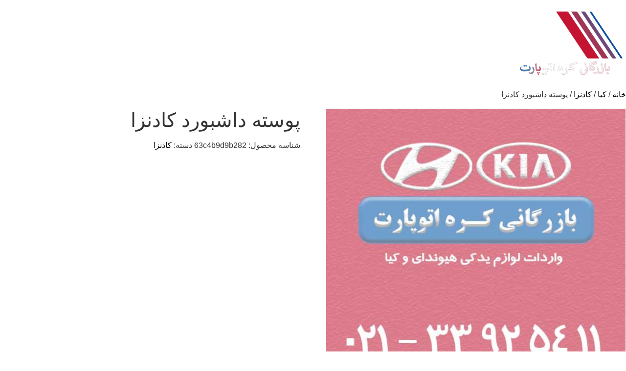

--- FILE ---
content_type: text/html; charset=UTF-8
request_url: https://koreaautoparts.ir/product/%DA%A9%DB%8C%D8%A7/%DA%A9%D8%A7%D8%AF%D9%86%D8%B2%D8%A7/2201/%D9%BE%D9%88%D8%B3%D8%AA%D9%87-%D8%AF%D8%A7%D8%B4%D8%A8%D9%88%D8%B1%D8%AF-%DA%A9%D8%A7%D8%AF%D9%86%D8%B2%D8%A7/
body_size: 8905
content:


<!doctype html>

<html dir="rtl" lang="fa-IR">
<head>
	<meta charset="UTF-8">
	<meta name="viewport" content="width=device-width, initial-scale=1">
	<link rel="profile" href="https://gmpg.org/xfn/11">
	<title>پوسته داشبورد کادنزا &#8211; کره اتوپارت</title>
<meta name='robots' content='max-image-preview:large' />
	<style>img:is([sizes="auto" i], [sizes^="auto," i]) { contain-intrinsic-size: 3000px 1500px }</style>
	<link rel="alternate" type="application/rss+xml" title="کره اتوپارت &raquo; خوراک" href="https://koreaautoparts.ir/feed/" />
<link rel="alternate" type="application/rss+xml" title="کره اتوپارت &raquo; خوراک دیدگاه‌ها" href="https://koreaautoparts.ir/comments/feed/" />
<link rel="alternate" type="application/rss+xml" title="کره اتوپارت &raquo; پوسته داشبورد کادنزا خوراک دیدگاه‌ها" href="https://koreaautoparts.ir/product/%da%a9%db%8c%d8%a7/%da%a9%d8%a7%d8%af%d9%86%d8%b2%d8%a7/2201/%d9%be%d9%88%d8%b3%d8%aa%d9%87-%d8%af%d8%a7%d8%b4%d8%a8%d9%88%d8%b1%d8%af-%da%a9%d8%a7%d8%af%d9%86%d8%b2%d8%a7/feed/" />
		<!-- This site uses the Google Analytics by MonsterInsights plugin v9.11.1 - Using Analytics tracking - https://www.monsterinsights.com/ -->
		<!-- توجه: افزونه در حال حاضر در این سایت پیکربندی نشده است. صاحب سایت باید گوگل آنالیتیکس را در پانل تنظیمات افزونه تأیید کند. -->
					<!-- No tracking code set -->
				<!-- / Google Analytics by MonsterInsights -->
		<script>
window._wpemojiSettings = {"baseUrl":"https:\/\/s.w.org\/images\/core\/emoji\/16.0.1\/72x72\/","ext":".png","svgUrl":"https:\/\/s.w.org\/images\/core\/emoji\/16.0.1\/svg\/","svgExt":".svg","source":{"concatemoji":"https:\/\/koreaautoparts.ir\/wp-includes\/js\/wp-emoji-release.min.js?ver=6.8.3"}};
/*! This file is auto-generated */
!function(s,n){var o,i,e;function c(e){try{var t={supportTests:e,timestamp:(new Date).valueOf()};sessionStorage.setItem(o,JSON.stringify(t))}catch(e){}}function p(e,t,n){e.clearRect(0,0,e.canvas.width,e.canvas.height),e.fillText(t,0,0);var t=new Uint32Array(e.getImageData(0,0,e.canvas.width,e.canvas.height).data),a=(e.clearRect(0,0,e.canvas.width,e.canvas.height),e.fillText(n,0,0),new Uint32Array(e.getImageData(0,0,e.canvas.width,e.canvas.height).data));return t.every(function(e,t){return e===a[t]})}function u(e,t){e.clearRect(0,0,e.canvas.width,e.canvas.height),e.fillText(t,0,0);for(var n=e.getImageData(16,16,1,1),a=0;a<n.data.length;a++)if(0!==n.data[a])return!1;return!0}function f(e,t,n,a){switch(t){case"flag":return n(e,"\ud83c\udff3\ufe0f\u200d\u26a7\ufe0f","\ud83c\udff3\ufe0f\u200b\u26a7\ufe0f")?!1:!n(e,"\ud83c\udde8\ud83c\uddf6","\ud83c\udde8\u200b\ud83c\uddf6")&&!n(e,"\ud83c\udff4\udb40\udc67\udb40\udc62\udb40\udc65\udb40\udc6e\udb40\udc67\udb40\udc7f","\ud83c\udff4\u200b\udb40\udc67\u200b\udb40\udc62\u200b\udb40\udc65\u200b\udb40\udc6e\u200b\udb40\udc67\u200b\udb40\udc7f");case"emoji":return!a(e,"\ud83e\udedf")}return!1}function g(e,t,n,a){var r="undefined"!=typeof WorkerGlobalScope&&self instanceof WorkerGlobalScope?new OffscreenCanvas(300,150):s.createElement("canvas"),o=r.getContext("2d",{willReadFrequently:!0}),i=(o.textBaseline="top",o.font="600 32px Arial",{});return e.forEach(function(e){i[e]=t(o,e,n,a)}),i}function t(e){var t=s.createElement("script");t.src=e,t.defer=!0,s.head.appendChild(t)}"undefined"!=typeof Promise&&(o="wpEmojiSettingsSupports",i=["flag","emoji"],n.supports={everything:!0,everythingExceptFlag:!0},e=new Promise(function(e){s.addEventListener("DOMContentLoaded",e,{once:!0})}),new Promise(function(t){var n=function(){try{var e=JSON.parse(sessionStorage.getItem(o));if("object"==typeof e&&"number"==typeof e.timestamp&&(new Date).valueOf()<e.timestamp+604800&&"object"==typeof e.supportTests)return e.supportTests}catch(e){}return null}();if(!n){if("undefined"!=typeof Worker&&"undefined"!=typeof OffscreenCanvas&&"undefined"!=typeof URL&&URL.createObjectURL&&"undefined"!=typeof Blob)try{var e="postMessage("+g.toString()+"("+[JSON.stringify(i),f.toString(),p.toString(),u.toString()].join(",")+"));",a=new Blob([e],{type:"text/javascript"}),r=new Worker(URL.createObjectURL(a),{name:"wpTestEmojiSupports"});return void(r.onmessage=function(e){c(n=e.data),r.terminate(),t(n)})}catch(e){}c(n=g(i,f,p,u))}t(n)}).then(function(e){for(var t in e)n.supports[t]=e[t],n.supports.everything=n.supports.everything&&n.supports[t],"flag"!==t&&(n.supports.everythingExceptFlag=n.supports.everythingExceptFlag&&n.supports[t]);n.supports.everythingExceptFlag=n.supports.everythingExceptFlag&&!n.supports.flag,n.DOMReady=!1,n.readyCallback=function(){n.DOMReady=!0}}).then(function(){return e}).then(function(){var e;n.supports.everything||(n.readyCallback(),(e=n.source||{}).concatemoji?t(e.concatemoji):e.wpemoji&&e.twemoji&&(t(e.twemoji),t(e.wpemoji)))}))}((window,document),window._wpemojiSettings);
</script>
<link rel='stylesheet' id='font-awesome-css' href='https://koreaautoparts.ir/wp-content/plugins/product-tabs-manager-for-woocommerce/berocket/assets/css/font-awesome.min.css?ver=6.8.3' media='all' />
<style id='wp-emoji-styles-inline-css'>

	img.wp-smiley, img.emoji {
		display: inline !important;
		border: none !important;
		box-shadow: none !important;
		height: 1em !important;
		width: 1em !important;
		margin: 0 0.07em !important;
		vertical-align: -0.1em !important;
		background: none !important;
		padding: 0 !important;
	}
</style>
<link rel='stylesheet' id='wp-block-library-rtl-css' href='https://koreaautoparts.ir/wp-includes/css/dist/block-library/style-rtl.min.css?ver=6.8.3' media='all' />
<style id='global-styles-inline-css'>
:root{--wp--preset--aspect-ratio--square: 1;--wp--preset--aspect-ratio--4-3: 4/3;--wp--preset--aspect-ratio--3-4: 3/4;--wp--preset--aspect-ratio--3-2: 3/2;--wp--preset--aspect-ratio--2-3: 2/3;--wp--preset--aspect-ratio--16-9: 16/9;--wp--preset--aspect-ratio--9-16: 9/16;--wp--preset--color--black: #000000;--wp--preset--color--cyan-bluish-gray: #abb8c3;--wp--preset--color--white: #ffffff;--wp--preset--color--pale-pink: #f78da7;--wp--preset--color--vivid-red: #cf2e2e;--wp--preset--color--luminous-vivid-orange: #ff6900;--wp--preset--color--luminous-vivid-amber: #fcb900;--wp--preset--color--light-green-cyan: #7bdcb5;--wp--preset--color--vivid-green-cyan: #00d084;--wp--preset--color--pale-cyan-blue: #8ed1fc;--wp--preset--color--vivid-cyan-blue: #0693e3;--wp--preset--color--vivid-purple: #9b51e0;--wp--preset--gradient--vivid-cyan-blue-to-vivid-purple: linear-gradient(135deg,rgba(6,147,227,1) 0%,rgb(155,81,224) 100%);--wp--preset--gradient--light-green-cyan-to-vivid-green-cyan: linear-gradient(135deg,rgb(122,220,180) 0%,rgb(0,208,130) 100%);--wp--preset--gradient--luminous-vivid-amber-to-luminous-vivid-orange: linear-gradient(135deg,rgba(252,185,0,1) 0%,rgba(255,105,0,1) 100%);--wp--preset--gradient--luminous-vivid-orange-to-vivid-red: linear-gradient(135deg,rgba(255,105,0,1) 0%,rgb(207,46,46) 100%);--wp--preset--gradient--very-light-gray-to-cyan-bluish-gray: linear-gradient(135deg,rgb(238,238,238) 0%,rgb(169,184,195) 100%);--wp--preset--gradient--cool-to-warm-spectrum: linear-gradient(135deg,rgb(74,234,220) 0%,rgb(151,120,209) 20%,rgb(207,42,186) 40%,rgb(238,44,130) 60%,rgb(251,105,98) 80%,rgb(254,248,76) 100%);--wp--preset--gradient--blush-light-purple: linear-gradient(135deg,rgb(255,206,236) 0%,rgb(152,150,240) 100%);--wp--preset--gradient--blush-bordeaux: linear-gradient(135deg,rgb(254,205,165) 0%,rgb(254,45,45) 50%,rgb(107,0,62) 100%);--wp--preset--gradient--luminous-dusk: linear-gradient(135deg,rgb(255,203,112) 0%,rgb(199,81,192) 50%,rgb(65,88,208) 100%);--wp--preset--gradient--pale-ocean: linear-gradient(135deg,rgb(255,245,203) 0%,rgb(182,227,212) 50%,rgb(51,167,181) 100%);--wp--preset--gradient--electric-grass: linear-gradient(135deg,rgb(202,248,128) 0%,rgb(113,206,126) 100%);--wp--preset--gradient--midnight: linear-gradient(135deg,rgb(2,3,129) 0%,rgb(40,116,252) 100%);--wp--preset--font-size--small: 13px;--wp--preset--font-size--medium: 20px;--wp--preset--font-size--large: 36px;--wp--preset--font-size--x-large: 42px;--wp--preset--spacing--20: 0.44rem;--wp--preset--spacing--30: 0.67rem;--wp--preset--spacing--40: 1rem;--wp--preset--spacing--50: 1.5rem;--wp--preset--spacing--60: 2.25rem;--wp--preset--spacing--70: 3.38rem;--wp--preset--spacing--80: 5.06rem;--wp--preset--shadow--natural: 6px 6px 9px rgba(0, 0, 0, 0.2);--wp--preset--shadow--deep: 12px 12px 50px rgba(0, 0, 0, 0.4);--wp--preset--shadow--sharp: 6px 6px 0px rgba(0, 0, 0, 0.2);--wp--preset--shadow--outlined: 6px 6px 0px -3px rgba(255, 255, 255, 1), 6px 6px rgba(0, 0, 0, 1);--wp--preset--shadow--crisp: 6px 6px 0px rgba(0, 0, 0, 1);}:root { --wp--style--global--content-size: 800px;--wp--style--global--wide-size: 1200px; }:where(body) { margin: 0; }.wp-site-blocks > .alignleft { float: left; margin-right: 2em; }.wp-site-blocks > .alignright { float: right; margin-left: 2em; }.wp-site-blocks > .aligncenter { justify-content: center; margin-left: auto; margin-right: auto; }:where(.wp-site-blocks) > * { margin-block-start: 24px; margin-block-end: 0; }:where(.wp-site-blocks) > :first-child { margin-block-start: 0; }:where(.wp-site-blocks) > :last-child { margin-block-end: 0; }:root { --wp--style--block-gap: 24px; }:root :where(.is-layout-flow) > :first-child{margin-block-start: 0;}:root :where(.is-layout-flow) > :last-child{margin-block-end: 0;}:root :where(.is-layout-flow) > *{margin-block-start: 24px;margin-block-end: 0;}:root :where(.is-layout-constrained) > :first-child{margin-block-start: 0;}:root :where(.is-layout-constrained) > :last-child{margin-block-end: 0;}:root :where(.is-layout-constrained) > *{margin-block-start: 24px;margin-block-end: 0;}:root :where(.is-layout-flex){gap: 24px;}:root :where(.is-layout-grid){gap: 24px;}.is-layout-flow > .alignleft{float: left;margin-inline-start: 0;margin-inline-end: 2em;}.is-layout-flow > .alignright{float: right;margin-inline-start: 2em;margin-inline-end: 0;}.is-layout-flow > .aligncenter{margin-left: auto !important;margin-right: auto !important;}.is-layout-constrained > .alignleft{float: left;margin-inline-start: 0;margin-inline-end: 2em;}.is-layout-constrained > .alignright{float: right;margin-inline-start: 2em;margin-inline-end: 0;}.is-layout-constrained > .aligncenter{margin-left: auto !important;margin-right: auto !important;}.is-layout-constrained > :where(:not(.alignleft):not(.alignright):not(.alignfull)){max-width: var(--wp--style--global--content-size);margin-left: auto !important;margin-right: auto !important;}.is-layout-constrained > .alignwide{max-width: var(--wp--style--global--wide-size);}body .is-layout-flex{display: flex;}.is-layout-flex{flex-wrap: wrap;align-items: center;}.is-layout-flex > :is(*, div){margin: 0;}body .is-layout-grid{display: grid;}.is-layout-grid > :is(*, div){margin: 0;}body{padding-top: 0px;padding-right: 0px;padding-bottom: 0px;padding-left: 0px;}a:where(:not(.wp-element-button)){text-decoration: underline;}:root :where(.wp-element-button, .wp-block-button__link){background-color: #32373c;border-width: 0;color: #fff;font-family: inherit;font-size: inherit;line-height: inherit;padding: calc(0.667em + 2px) calc(1.333em + 2px);text-decoration: none;}.has-black-color{color: var(--wp--preset--color--black) !important;}.has-cyan-bluish-gray-color{color: var(--wp--preset--color--cyan-bluish-gray) !important;}.has-white-color{color: var(--wp--preset--color--white) !important;}.has-pale-pink-color{color: var(--wp--preset--color--pale-pink) !important;}.has-vivid-red-color{color: var(--wp--preset--color--vivid-red) !important;}.has-luminous-vivid-orange-color{color: var(--wp--preset--color--luminous-vivid-orange) !important;}.has-luminous-vivid-amber-color{color: var(--wp--preset--color--luminous-vivid-amber) !important;}.has-light-green-cyan-color{color: var(--wp--preset--color--light-green-cyan) !important;}.has-vivid-green-cyan-color{color: var(--wp--preset--color--vivid-green-cyan) !important;}.has-pale-cyan-blue-color{color: var(--wp--preset--color--pale-cyan-blue) !important;}.has-vivid-cyan-blue-color{color: var(--wp--preset--color--vivid-cyan-blue) !important;}.has-vivid-purple-color{color: var(--wp--preset--color--vivid-purple) !important;}.has-black-background-color{background-color: var(--wp--preset--color--black) !important;}.has-cyan-bluish-gray-background-color{background-color: var(--wp--preset--color--cyan-bluish-gray) !important;}.has-white-background-color{background-color: var(--wp--preset--color--white) !important;}.has-pale-pink-background-color{background-color: var(--wp--preset--color--pale-pink) !important;}.has-vivid-red-background-color{background-color: var(--wp--preset--color--vivid-red) !important;}.has-luminous-vivid-orange-background-color{background-color: var(--wp--preset--color--luminous-vivid-orange) !important;}.has-luminous-vivid-amber-background-color{background-color: var(--wp--preset--color--luminous-vivid-amber) !important;}.has-light-green-cyan-background-color{background-color: var(--wp--preset--color--light-green-cyan) !important;}.has-vivid-green-cyan-background-color{background-color: var(--wp--preset--color--vivid-green-cyan) !important;}.has-pale-cyan-blue-background-color{background-color: var(--wp--preset--color--pale-cyan-blue) !important;}.has-vivid-cyan-blue-background-color{background-color: var(--wp--preset--color--vivid-cyan-blue) !important;}.has-vivid-purple-background-color{background-color: var(--wp--preset--color--vivid-purple) !important;}.has-black-border-color{border-color: var(--wp--preset--color--black) !important;}.has-cyan-bluish-gray-border-color{border-color: var(--wp--preset--color--cyan-bluish-gray) !important;}.has-white-border-color{border-color: var(--wp--preset--color--white) !important;}.has-pale-pink-border-color{border-color: var(--wp--preset--color--pale-pink) !important;}.has-vivid-red-border-color{border-color: var(--wp--preset--color--vivid-red) !important;}.has-luminous-vivid-orange-border-color{border-color: var(--wp--preset--color--luminous-vivid-orange) !important;}.has-luminous-vivid-amber-border-color{border-color: var(--wp--preset--color--luminous-vivid-amber) !important;}.has-light-green-cyan-border-color{border-color: var(--wp--preset--color--light-green-cyan) !important;}.has-vivid-green-cyan-border-color{border-color: var(--wp--preset--color--vivid-green-cyan) !important;}.has-pale-cyan-blue-border-color{border-color: var(--wp--preset--color--pale-cyan-blue) !important;}.has-vivid-cyan-blue-border-color{border-color: var(--wp--preset--color--vivid-cyan-blue) !important;}.has-vivid-purple-border-color{border-color: var(--wp--preset--color--vivid-purple) !important;}.has-vivid-cyan-blue-to-vivid-purple-gradient-background{background: var(--wp--preset--gradient--vivid-cyan-blue-to-vivid-purple) !important;}.has-light-green-cyan-to-vivid-green-cyan-gradient-background{background: var(--wp--preset--gradient--light-green-cyan-to-vivid-green-cyan) !important;}.has-luminous-vivid-amber-to-luminous-vivid-orange-gradient-background{background: var(--wp--preset--gradient--luminous-vivid-amber-to-luminous-vivid-orange) !important;}.has-luminous-vivid-orange-to-vivid-red-gradient-background{background: var(--wp--preset--gradient--luminous-vivid-orange-to-vivid-red) !important;}.has-very-light-gray-to-cyan-bluish-gray-gradient-background{background: var(--wp--preset--gradient--very-light-gray-to-cyan-bluish-gray) !important;}.has-cool-to-warm-spectrum-gradient-background{background: var(--wp--preset--gradient--cool-to-warm-spectrum) !important;}.has-blush-light-purple-gradient-background{background: var(--wp--preset--gradient--blush-light-purple) !important;}.has-blush-bordeaux-gradient-background{background: var(--wp--preset--gradient--blush-bordeaux) !important;}.has-luminous-dusk-gradient-background{background: var(--wp--preset--gradient--luminous-dusk) !important;}.has-pale-ocean-gradient-background{background: var(--wp--preset--gradient--pale-ocean) !important;}.has-electric-grass-gradient-background{background: var(--wp--preset--gradient--electric-grass) !important;}.has-midnight-gradient-background{background: var(--wp--preset--gradient--midnight) !important;}.has-small-font-size{font-size: var(--wp--preset--font-size--small) !important;}.has-medium-font-size{font-size: var(--wp--preset--font-size--medium) !important;}.has-large-font-size{font-size: var(--wp--preset--font-size--large) !important;}.has-x-large-font-size{font-size: var(--wp--preset--font-size--x-large) !important;}
:root :where(.wp-block-pullquote){font-size: 1.5em;line-height: 1.6;}
</style>
<link rel='stylesheet' id='berocket_tab_manager_frontend_style-css' href='https://koreaautoparts.ir/wp-content/plugins/product-tabs-manager-for-woocommerce/css/frontend.css?ver=1.2.1.1' media='all' />
<link rel='stylesheet' id='photoswipe-css' href='https://koreaautoparts.ir/wp-content/plugins/woocommerce/assets/css/photoswipe/photoswipe.min.css?ver=10.0.5' media='all' />
<link rel='stylesheet' id='photoswipe-default-skin-css' href='https://koreaautoparts.ir/wp-content/plugins/woocommerce/assets/css/photoswipe/default-skin/default-skin.min.css?ver=10.0.5' media='all' />
<link rel='stylesheet' id='woocommerce-layout-rtl-css' href='https://koreaautoparts.ir/wp-content/plugins/woocommerce/assets/css/woocommerce-layout-rtl.css?ver=10.0.5' media='all' />
<link rel='stylesheet' id='woocommerce-smallscreen-rtl-css' href='https://koreaautoparts.ir/wp-content/plugins/woocommerce/assets/css/woocommerce-smallscreen-rtl.css?ver=10.0.5' media='only screen and (max-width: 768px)' />
<link rel='stylesheet' id='woocommerce-general-rtl-css' href='https://koreaautoparts.ir/wp-content/plugins/woocommerce/assets/css/woocommerce-rtl.css?ver=10.0.5' media='all' />
<style id='woocommerce-inline-inline-css'>
.woocommerce form .form-row .required { visibility: visible; }
</style>
<link rel='stylesheet' id='brands-styles-css' href='https://koreaautoparts.ir/wp-content/plugins/woocommerce/assets/css/brands.css?ver=10.0.5' media='all' />
<link rel='stylesheet' id='hello-elementor-css' href='https://koreaautoparts.ir/wp-content/themes/hello-elementor/style.min.css?ver=3.4.1' media='all' />
<link rel='stylesheet' id='hello-elementor-theme-style-css' href='https://koreaautoparts.ir/wp-content/themes/hello-elementor/theme.min.css?ver=3.4.1' media='all' />
<link rel='stylesheet' id='hello-elementor-header-footer-css' href='https://koreaautoparts.ir/wp-content/themes/hello-elementor/header-footer.min.css?ver=3.4.1' media='all' />
<script src="https://koreaautoparts.ir/wp-includes/js/jquery/jquery.min.js?ver=3.7.1" id="jquery-core-js"></script>
<script src="https://koreaautoparts.ir/wp-includes/js/jquery/jquery-migrate.min.js?ver=3.4.1" id="jquery-migrate-js"></script>
<script src="https://koreaautoparts.ir/wp-content/plugins/woocommerce/assets/js/jquery-blockui/jquery.blockUI.min.js?ver=2.7.0-wc.10.0.5" id="jquery-blockui-js" defer data-wp-strategy="defer"></script>
<script id="wc-add-to-cart-js-extra">
var wc_add_to_cart_params = {"ajax_url":"\/wp-admin\/admin-ajax.php","wc_ajax_url":"\/?wc-ajax=%%endpoint%%","i18n_view_cart":"\u0645\u0634\u0627\u0647\u062f\u0647 \u0633\u0628\u062f \u062e\u0631\u06cc\u062f","cart_url":"https:\/\/koreaautoparts.ir\/cart\/","is_cart":"","cart_redirect_after_add":"no"};
</script>
<script src="https://koreaautoparts.ir/wp-content/plugins/woocommerce/assets/js/frontend/add-to-cart.min.js?ver=10.0.5" id="wc-add-to-cart-js" defer data-wp-strategy="defer"></script>
<script src="https://koreaautoparts.ir/wp-content/plugins/woocommerce/assets/js/zoom/jquery.zoom.min.js?ver=1.7.21-wc.10.0.5" id="zoom-js" defer data-wp-strategy="defer"></script>
<script src="https://koreaautoparts.ir/wp-content/plugins/woocommerce/assets/js/flexslider/jquery.flexslider.min.js?ver=2.7.2-wc.10.0.5" id="flexslider-js" defer data-wp-strategy="defer"></script>
<script src="https://koreaautoparts.ir/wp-content/plugins/woocommerce/assets/js/photoswipe/photoswipe.min.js?ver=4.1.1-wc.10.0.5" id="photoswipe-js" defer data-wp-strategy="defer"></script>
<script src="https://koreaautoparts.ir/wp-content/plugins/woocommerce/assets/js/photoswipe/photoswipe-ui-default.min.js?ver=4.1.1-wc.10.0.5" id="photoswipe-ui-default-js" defer data-wp-strategy="defer"></script>
<script id="wc-single-product-js-extra">
var wc_single_product_params = {"i18n_required_rating_text":"\u062e\u0648\u0627\u0647\u0634\u0645\u0646\u062f\u06cc\u0645 \u06cc\u06a9 \u0631\u062a\u0628\u0647 \u0631\u0627 \u0627\u0646\u062a\u062e\u0627\u0628 \u06a9\u0646\u06cc\u062f","i18n_rating_options":["1 of 5 stars","2 of 5 stars","3 of 5 stars","4 of 5 stars","5 of 5 stars"],"i18n_product_gallery_trigger_text":"View full-screen image gallery","review_rating_required":"yes","flexslider":{"rtl":true,"animation":"slide","smoothHeight":true,"directionNav":false,"controlNav":"thumbnails","slideshow":false,"animationSpeed":500,"animationLoop":false,"allowOneSlide":false},"zoom_enabled":"1","zoom_options":[],"photoswipe_enabled":"1","photoswipe_options":{"shareEl":false,"closeOnScroll":false,"history":false,"hideAnimationDuration":0,"showAnimationDuration":0},"flexslider_enabled":"1"};
</script>
<script src="https://koreaautoparts.ir/wp-content/plugins/woocommerce/assets/js/frontend/single-product.min.js?ver=10.0.5" id="wc-single-product-js" defer data-wp-strategy="defer"></script>
<script src="https://koreaautoparts.ir/wp-content/plugins/woocommerce/assets/js/js-cookie/js.cookie.min.js?ver=2.1.4-wc.10.0.5" id="js-cookie-js" defer data-wp-strategy="defer"></script>
<script id="woocommerce-js-extra">
var woocommerce_params = {"ajax_url":"\/wp-admin\/admin-ajax.php","wc_ajax_url":"\/?wc-ajax=%%endpoint%%","i18n_password_show":"Show password","i18n_password_hide":"Hide password"};
</script>
<script src="https://koreaautoparts.ir/wp-content/plugins/woocommerce/assets/js/frontend/woocommerce.min.js?ver=10.0.5" id="woocommerce-js" defer data-wp-strategy="defer"></script>
<link rel="https://api.w.org/" href="https://koreaautoparts.ir/wp-json/" /><link rel="alternate" title="JSON" type="application/json" href="https://koreaautoparts.ir/wp-json/wp/v2/product/2201" /><link rel="EditURI" type="application/rsd+xml" title="RSD" href="https://koreaautoparts.ir/xmlrpc.php?rsd" />
<meta name="generator" content="WordPress 6.8.3" />
<meta name="generator" content="WooCommerce 10.0.5" />
<link rel="canonical" href="https://koreaautoparts.ir/product/%da%a9%db%8c%d8%a7/%da%a9%d8%a7%d8%af%d9%86%d8%b2%d8%a7/2201/%d9%be%d9%88%d8%b3%d8%aa%d9%87-%d8%af%d8%a7%d8%b4%d8%a8%d9%88%d8%b1%d8%af-%da%a9%d8%a7%d8%af%d9%86%d8%b2%d8%a7/" />
<link rel='shortlink' href='https://koreaautoparts.ir/?p=2201' />
<link rel="alternate" title="oEmbed (JSON)" type="application/json+oembed" href="https://koreaautoparts.ir/wp-json/oembed/1.0/embed?url=https%3A%2F%2Fkoreaautoparts.ir%2Fproduct%2F%25da%25a9%25db%258c%25d8%25a7%2F%25da%25a9%25d8%25a7%25d8%25af%25d9%2586%25d8%25b2%25d8%25a7%2F2201%2F%25d9%25be%25d9%2588%25d8%25b3%25d8%25aa%25d9%2587-%25d8%25af%25d8%25a7%25d8%25b4%25d8%25a8%25d9%2588%25d8%25b1%25d8%25af-%25da%25a9%25d8%25a7%25d8%25af%25d9%2586%25d8%25b2%25d8%25a7%2F" />
<link rel="alternate" title="oEmbed (XML)" type="text/xml+oembed" href="https://koreaautoparts.ir/wp-json/oembed/1.0/embed?url=https%3A%2F%2Fkoreaautoparts.ir%2Fproduct%2F%25da%25a9%25db%258c%25d8%25a7%2F%25da%25a9%25d8%25a7%25d8%25af%25d9%2586%25d8%25b2%25d8%25a7%2F2201%2F%25d9%25be%25d9%2588%25d8%25b3%25d8%25aa%25d9%2587-%25d8%25af%25d8%25a7%25d8%25b4%25d8%25a8%25d9%2588%25d8%25b1%25d8%25af-%25da%25a9%25d8%25a7%25d8%25af%25d9%2586%25d8%25b2%25d8%25a7%2F&#038;format=xml" />
<style></style>	<noscript><style>.woocommerce-product-gallery{ opacity: 1 !important; }</style></noscript>
	</head>
<body data-rsssl=1 class="rtl wp-singular product-template-default single single-product postid-2201 wp-custom-logo wp-embed-responsive wp-theme-hello-elementor theme-hello-elementor woocommerce woocommerce-page woocommerce-no-js hello-elementor-default">



<a class="skip-link screen-reader-text" href="#content">پرش به محتوا</a>



<header id="site-header" class="site-header">

	<div class="site-branding">
		<a href="https://koreaautoparts.ir/" class="custom-logo-link" rel="home"><img width="250" height="143" src="https://koreaautoparts.ir/wp-content/uploads/2024/10/cropped-cropped-KoreaAutoParts-LOGO-250-v2-1.png" class="custom-logo" alt="کره اتوپارت" decoding="async" /></a>	</div>

	</header>

	<div id="primary" class="content-area"><main id="main" class="site-main" role="main"><nav class="woocommerce-breadcrumb" aria-label="Breadcrumb"><a href="https://koreaautoparts.ir">خانه</a>&nbsp;&#47;&nbsp;<a href="https://koreaautoparts.ir/product-category/%da%a9%db%8c%d8%a7/">کیا</a>&nbsp;&#47;&nbsp;<a href="https://koreaautoparts.ir/product-category/%da%a9%db%8c%d8%a7/%da%a9%d8%a7%d8%af%d9%86%d8%b2%d8%a7/">کادنزا</a>&nbsp;&#47;&nbsp;پوسته داشبورد کادنزا</nav>
					
			<div class="woocommerce-notices-wrapper"></div><div id="product-2201" class="product type-product post-2201 status-publish first instock product_cat-22 product-type-simple">

	<div class="woocommerce-product-gallery woocommerce-product-gallery--without-images woocommerce-product-gallery--columns-4 images" data-columns="4" style="opacity: 0; transition: opacity .25s ease-in-out;">
	<div class="woocommerce-product-gallery__wrapper">
		<div class="woocommerce-product-gallery__image--placeholder"><img src="https://koreaautoparts.ir/wp-content/uploads/2019/04/KoreaAutoParts-placeholder.jpg" alt="در انتظار تصویر محصول" class="wp-post-image" /></div>	</div>
</div>

	<div class="summary entry-summary">
		<h1 class="product_title entry-title">پوسته داشبورد کادنزا</h1><p class="price"></p>
<div class="product_meta">

	
	
		<span class="sku_wrapper">شناسه محصول: <span class="sku">63c4b9d9b282</span></span>

	
	<span class="posted_in">دسته: <a href="https://koreaautoparts.ir/product-category/%da%a9%db%8c%d8%a7/%da%a9%d8%a7%d8%af%d9%86%d8%b2%d8%a7/" rel="tag">کادنزا</a></span>
	
	
</div>
	</div>

	
	<div class="woocommerce-tabs wc-tabs-wrapper">
		<ul class="tabs wc-tabs" role="tablist">
							<li role="presentation" class="description_tab" id="tab-title-description">
					<a href="#tab-description" role="tab" aria-controls="tab-description">
						توضیحات					</a>
				</li>
							<li role="presentation" class="8298_tab_tab" id="tab-title-8298_tab">
					<a href="#tab-8298_tab" role="tab" aria-controls="tab-8298_tab">
						نحوه ارسال					</a>
				</li>
							<li role="presentation" class="8308_tab_tab" id="tab-title-8308_tab">
					<a href="#tab-8308_tab" role="tab" aria-controls="tab-8308_tab">
						نحوه پرداخت					</a>
				</li>
							<li role="presentation" class="9122_tab_tab" id="tab-title-9122_tab">
					<a href="#tab-9122_tab" role="tab" aria-controls="tab-9122_tab">
						گارانتی					</a>
				</li>
					</ul>
					<div class="woocommerce-Tabs-panel woocommerce-Tabs-panel--description panel entry-content wc-tab" id="tab-description" role="tabpanel" aria-labelledby="tab-title-description">
				
	<h2>توضیحات</h2>

<p>پوشته داشبورد کامل</p>
<p>پوسته داشبورد اصلی (جنیون پارت و موبیس)</p>
<p>پوسته داشبورد کیا کادنزا</p>
			</div>
					<div class="woocommerce-Tabs-panel woocommerce-Tabs-panel--8298_tab panel entry-content wc-tab" id="tab-8298_tab" role="tabpanel" aria-labelledby="tab-title-8298_tab">
				<p>ارسال قطعات و لوازم یدکی هیوندای و کیا در کره اتوپارت طبق در خواست شما در روش های زیر انجام می شود :</p>
<ul>
<li>تیپاکس</li>
<li>اتوبوس</li>
<li>باربری</li>
<li>پیک موتوری (مخصوص تهران و اطراف)</li>
</ul>
			</div>
					<div class="woocommerce-Tabs-panel woocommerce-Tabs-panel--8308_tab panel entry-content wc-tab" id="tab-8308_tab" role="tabpanel" aria-labelledby="tab-title-8308_tab">
				<p>شرایط کاری کره اتوپارت همواره بر اساس اعتماد متقابل مشتریانش بوده بر همین اساس مشتریان برای سفارشات داخل تهران هنگام دریافت جنس می توانند پرداخت خود را انجام دهد و برای سایر سفارشات قبل از ارسال ، پرداخت را تکمیل کنند.</p>
			</div>
					<div class="woocommerce-Tabs-panel woocommerce-Tabs-panel--9122_tab panel entry-content wc-tab" id="tab-9122_tab" role="tabpanel" aria-labelledby="tab-title-9122_tab">
				<p>کلیه قطعات و لوازم یدکی که از فروشگاه کره اتو پارت تهیه میکنید دارای ضمانت اصالت و کیفیت می باشد</p>
			</div>
		
			</div>


	<section class="related products">

					<h2>محصولات مشابه</h2>
				<ul class="products columns-4">

			
					<li class="product type-product post-2180 status-publish first instock product_cat-22 product_tag-engine-timing-chain-guide has-post-thumbnail product-type-simple">
	<a href="https://koreaautoparts.ir/product/%da%a9%db%8c%d8%a7/%da%a9%d8%a7%d8%af%d9%86%d8%b2%d8%a7/2180/%d8%a8%d8%a7%d9%84%d8%b4%d8%aa%da%a9-%d8%b2%d9%86%d8%ac%db%8c%d8%b1-%da%a9%d8%a7%d8%af%d9%86%d8%b2%d8%a7/" class="woocommerce-LoopProduct-link woocommerce-loop-product__link"><img width="600" height="600" src="https://koreaautoparts.ir/wp-content/uploads/2020/07/Kia-Hyundai-Engine-Timing-Chain-Guide-600x600.jpg" class="attachment-woocommerce_thumbnail size-woocommerce_thumbnail" alt="بالشتک زنجیر کادنزا" decoding="async" fetchpriority="high" srcset="https://koreaautoparts.ir/wp-content/uploads/2020/07/Kia-Hyundai-Engine-Timing-Chain-Guide-600x600.jpg 600w, https://koreaautoparts.ir/wp-content/uploads/2020/07/Kia-Hyundai-Engine-Timing-Chain-Guide-100x100.jpg 100w, https://koreaautoparts.ir/wp-content/uploads/2020/07/Kia-Hyundai-Engine-Timing-Chain-Guide-300x300.jpg 300w, https://koreaautoparts.ir/wp-content/uploads/2020/07/Kia-Hyundai-Engine-Timing-Chain-Guide-150x150.jpg 150w, https://koreaautoparts.ir/wp-content/uploads/2020/07/Kia-Hyundai-Engine-Timing-Chain-Guide-768x768.jpg 768w, https://koreaautoparts.ir/wp-content/uploads/2020/07/Kia-Hyundai-Engine-Timing-Chain-Guide.jpg 1000w" sizes="(max-width: 600px) 100vw, 600px" /><h2 class="woocommerce-loop-product__title">بالشتک زنجیر کادنزا</h2>
</a><a href="https://koreaautoparts.ir/product/%da%a9%db%8c%d8%a7/%da%a9%d8%a7%d8%af%d9%86%d8%b2%d8%a7/2180/%d8%a8%d8%a7%d9%84%d8%b4%d8%aa%da%a9-%d8%b2%d9%86%d8%ac%db%8c%d8%b1-%da%a9%d8%a7%d8%af%d9%86%d8%b2%d8%a7/" aria-describedby="woocommerce_loop_add_to_cart_link_describedby_2180" data-quantity="1" class="button product_type_simple" data-product_id="2180" data-product_sku="8673519ef11c" aria-label="خواندن بیشتر درباره &ldquo;بالشتک زنجیر کادنزا&rdquo;" rel="nofollow" data-success_message="">اطلاعات بیشتر</a>	<span id="woocommerce_loop_add_to_cart_link_describedby_2180" class="screen-reader-text">
			</span>
</li>

			
					<li class="product type-product post-2161 status-publish instock product_cat-22 product_tag-idle-speed has-post-thumbnail product-type-simple">
	<a href="https://koreaautoparts.ir/product/%da%a9%db%8c%d8%a7/%da%a9%d8%a7%d8%af%d9%86%d8%b2%d8%a7/2161/%d8%a7%d8%b3%d8%aa%d9%be%d8%b1-%d9%85%d9%88%d8%aa%d9%88%d8%b1-%da%a9%d8%a7%d8%af%d9%86%d8%b2%d8%a7/" class="woocommerce-LoopProduct-link woocommerce-loop-product__link"><img width="600" height="600" src="https://koreaautoparts.ir/wp-content/uploads/2019/10/Kia-Hyundai-Idle-Speed-600x600.jpg" class="attachment-woocommerce_thumbnail size-woocommerce_thumbnail" alt="استپر موتور کادنزا" decoding="async" srcset="https://koreaautoparts.ir/wp-content/uploads/2019/10/Kia-Hyundai-Idle-Speed-600x600.jpg 600w, https://koreaautoparts.ir/wp-content/uploads/2019/10/Kia-Hyundai-Idle-Speed-100x100.jpg 100w, https://koreaautoparts.ir/wp-content/uploads/2019/10/Kia-Hyundai-Idle-Speed-300x300.jpg 300w, https://koreaautoparts.ir/wp-content/uploads/2019/10/Kia-Hyundai-Idle-Speed-150x150.jpg 150w, https://koreaautoparts.ir/wp-content/uploads/2019/10/Kia-Hyundai-Idle-Speed-768x768.jpg 768w, https://koreaautoparts.ir/wp-content/uploads/2019/10/Kia-Hyundai-Idle-Speed.jpg 800w" sizes="(max-width: 600px) 100vw, 600px" /><h2 class="woocommerce-loop-product__title">استپر موتور کادنزا</h2>
</a><a href="https://koreaautoparts.ir/product/%da%a9%db%8c%d8%a7/%da%a9%d8%a7%d8%af%d9%86%d8%b2%d8%a7/2161/%d8%a7%d8%b3%d8%aa%d9%be%d8%b1-%d9%85%d9%88%d8%aa%d9%88%d8%b1-%da%a9%d8%a7%d8%af%d9%86%d8%b2%d8%a7/" aria-describedby="woocommerce_loop_add_to_cart_link_describedby_2161" data-quantity="1" class="button product_type_simple" data-product_id="2161" data-product_sku="4eca06eee332" aria-label="خواندن بیشتر درباره &ldquo;استپر موتور کادنزا&rdquo;" rel="nofollow" data-success_message="">اطلاعات بیشتر</a>	<span id="woocommerce_loop_add_to_cart_link_describedby_2161" class="screen-reader-text">
			</span>
</li>

			
					<li class="product type-product post-2168 status-publish instock product_cat-22 product_tag-steering-wheel-airbag has-post-thumbnail product-type-simple">
	<a href="https://koreaautoparts.ir/product/%da%a9%db%8c%d8%a7/%da%a9%d8%a7%d8%af%d9%86%d8%b2%d8%a7/2168/%d8%a7%db%8c%d8%b1%d8%a8%da%af-%d9%81%d8%b1%d9%85%d8%a7%d9%86-%da%a9%d8%a7%d8%af%d9%86%d8%b2%d8%a7/" class="woocommerce-LoopProduct-link woocommerce-loop-product__link"><img width="600" height="600" src="https://koreaautoparts.ir/wp-content/uploads/2019/11/Kia-Hyundai-Steering-Wheel-Airbag-600x600.jpg" class="attachment-woocommerce_thumbnail size-woocommerce_thumbnail" alt="ایربگ فرمان کادنزا" decoding="async" srcset="https://koreaautoparts.ir/wp-content/uploads/2019/11/Kia-Hyundai-Steering-Wheel-Airbag-600x600.jpg 600w, https://koreaautoparts.ir/wp-content/uploads/2019/11/Kia-Hyundai-Steering-Wheel-Airbag-100x100.jpg 100w, https://koreaautoparts.ir/wp-content/uploads/2019/11/Kia-Hyundai-Steering-Wheel-Airbag-300x300.jpg 300w, https://koreaautoparts.ir/wp-content/uploads/2019/11/Kia-Hyundai-Steering-Wheel-Airbag-150x150.jpg 150w, https://koreaautoparts.ir/wp-content/uploads/2019/11/Kia-Hyundai-Steering-Wheel-Airbag-768x768.jpg 768w, https://koreaautoparts.ir/wp-content/uploads/2019/11/Kia-Hyundai-Steering-Wheel-Airbag.jpg 1000w" sizes="(max-width: 600px) 100vw, 600px" /><h2 class="woocommerce-loop-product__title">ایربگ فرمان کادنزا</h2>
</a><a href="https://koreaautoparts.ir/product/%da%a9%db%8c%d8%a7/%da%a9%d8%a7%d8%af%d9%86%d8%b2%d8%a7/2168/%d8%a7%db%8c%d8%b1%d8%a8%da%af-%d9%81%d8%b1%d9%85%d8%a7%d9%86-%da%a9%d8%a7%d8%af%d9%86%d8%b2%d8%a7/" aria-describedby="woocommerce_loop_add_to_cart_link_describedby_2168" data-quantity="1" class="button product_type_simple" data-product_id="2168" data-product_sku="40898e43e8c7" aria-label="خواندن بیشتر درباره &ldquo;ایربگ فرمان کادنزا&rdquo;" rel="nofollow" data-success_message="">اطلاعات بیشتر</a>	<span id="woocommerce_loop_add_to_cart_link_describedby_2168" class="screen-reader-text">
			</span>
</li>

			
					<li class="product type-product post-2162 status-publish last instock product_cat-22 product_tag-axel has-post-thumbnail product-type-simple">
	<a href="https://koreaautoparts.ir/product/%da%a9%db%8c%d8%a7/%da%a9%d8%a7%d8%af%d9%86%d8%b2%d8%a7/2162/%d8%a7%da%a9%d8%b3%d9%84-%da%a9%d8%a7%d8%af%d9%86%d8%b2%d8%a7/" class="woocommerce-LoopProduct-link woocommerce-loop-product__link"><img width="600" height="600" src="https://koreaautoparts.ir/wp-content/uploads/2019/11/Kia-Hyundai-Axel-600x600.jpg" class="attachment-woocommerce_thumbnail size-woocommerce_thumbnail" alt="اکسل کادنزا" decoding="async" loading="lazy" srcset="https://koreaautoparts.ir/wp-content/uploads/2019/11/Kia-Hyundai-Axel-600x600.jpg 600w, https://koreaautoparts.ir/wp-content/uploads/2019/11/Kia-Hyundai-Axel-100x100.jpg 100w, https://koreaautoparts.ir/wp-content/uploads/2019/11/Kia-Hyundai-Axel-300x300.jpg 300w, https://koreaautoparts.ir/wp-content/uploads/2019/11/Kia-Hyundai-Axel-150x150.jpg 150w, https://koreaautoparts.ir/wp-content/uploads/2019/11/Kia-Hyundai-Axel-768x768.jpg 768w, https://koreaautoparts.ir/wp-content/uploads/2019/11/Kia-Hyundai-Axel.jpg 1000w" sizes="auto, (max-width: 600px) 100vw, 600px" /><h2 class="woocommerce-loop-product__title">اکسل کادنزا</h2>
</a><a href="https://koreaautoparts.ir/product/%da%a9%db%8c%d8%a7/%da%a9%d8%a7%d8%af%d9%86%d8%b2%d8%a7/2162/%d8%a7%da%a9%d8%b3%d9%84-%da%a9%d8%a7%d8%af%d9%86%d8%b2%d8%a7/" aria-describedby="woocommerce_loop_add_to_cart_link_describedby_2162" data-quantity="1" class="button product_type_simple" data-product_id="2162" data-product_sku="0728911d512c" aria-label="خواندن بیشتر درباره &ldquo;اکسل کادنزا&rdquo;" rel="nofollow" data-success_message="">اطلاعات بیشتر</a>	<span id="woocommerce_loop_add_to_cart_link_describedby_2162" class="screen-reader-text">
			</span>
</li>

			
		</ul>

	</section>
	</div>


		
	</main></div>
	
<footer id="site-footer" class="site-footer">
	</footer>

<script type="speculationrules">
{"prefetch":[{"source":"document","where":{"and":[{"href_matches":"\/*"},{"not":{"href_matches":["\/wp-*.php","\/wp-admin\/*","\/wp-content\/uploads\/*","\/wp-content\/*","\/wp-content\/plugins\/*","\/wp-content\/themes\/hello-elementor\/*","\/*\\?(.+)"]}},{"not":{"selector_matches":"a[rel~=\"nofollow\"]"}},{"not":{"selector_matches":".no-prefetch, .no-prefetch a"}}]},"eagerness":"conservative"}]}
</script>
<script type="application/ld+json">{"@context":"https:\/\/schema.org\/","@type":"BreadcrumbList","itemListElement":[{"@type":"ListItem","position":1,"item":{"name":"\u062e\u0627\u0646\u0647","@id":"https:\/\/koreaautoparts.ir"}},{"@type":"ListItem","position":2,"item":{"name":"\u06a9\u06cc\u0627","@id":"https:\/\/koreaautoparts.ir\/product-category\/%da%a9%db%8c%d8%a7\/"}},{"@type":"ListItem","position":3,"item":{"name":"\u06a9\u0627\u062f\u0646\u0632\u0627","@id":"https:\/\/koreaautoparts.ir\/product-category\/%da%a9%db%8c%d8%a7\/%da%a9%d8%a7%d8%af%d9%86%d8%b2%d8%a7\/"}},{"@type":"ListItem","position":4,"item":{"name":"\u067e\u0648\u0633\u062a\u0647 \u062f\u0627\u0634\u0628\u0648\u0631\u062f \u06a9\u0627\u062f\u0646\u0632\u0627","@id":"https:\/\/koreaautoparts.ir\/product\/%da%a9%db%8c%d8%a7\/%da%a9%d8%a7%d8%af%d9%86%d8%b2%d8%a7\/2201\/%d9%be%d9%88%d8%b3%d8%aa%d9%87-%d8%af%d8%a7%d8%b4%d8%a8%d9%88%d8%b1%d8%af-%da%a9%d8%a7%d8%af%d9%86%d8%b2%d8%a7\/"}}]}</script>
<div class="pswp" tabindex="-1" role="dialog" aria-modal="true" aria-hidden="true">
	<div class="pswp__bg"></div>
	<div class="pswp__scroll-wrap">
		<div class="pswp__container">
			<div class="pswp__item"></div>
			<div class="pswp__item"></div>
			<div class="pswp__item"></div>
		</div>
		<div class="pswp__ui pswp__ui--hidden">
			<div class="pswp__top-bar">
				<div class="pswp__counter"></div>
				<button class="pswp__button pswp__button--zoom" aria-label="بزرگنمایی/کوچکنمایی"></button>
				<button class="pswp__button pswp__button--fs" aria-label="تبدیل به حالت تمام صفحه"></button>
				<button class="pswp__button pswp__button--share" aria-label="اشتراک گذاری"></button>
				<button class="pswp__button pswp__button--close" aria-label="بستن (Esc)"></button>
				<div class="pswp__preloader">
					<div class="pswp__preloader__icn">
						<div class="pswp__preloader__cut">
							<div class="pswp__preloader__donut"></div>
						</div>
					</div>
				</div>
			</div>
			<div class="pswp__share-modal pswp__share-modal--hidden pswp__single-tap">
				<div class="pswp__share-tooltip"></div>
			</div>
			<button class="pswp__button pswp__button--arrow--left" aria-label="قبلی (نشانگر چپ)"></button>
			<button class="pswp__button pswp__button--arrow--right" aria-label="بعدی(نشانگر راست)"></button>
			<div class="pswp__caption">
				<div class="pswp__caption__center"></div>
			</div>
		</div>
	</div>
</div>
	<script>
		(function () {
			var c = document.body.className;
			c = c.replace(/woocommerce-no-js/, 'woocommerce-js');
			document.body.className = c;
		})();
	</script>
	<link rel='stylesheet' id='wc-blocks-style-rtl-css' href='https://koreaautoparts.ir/wp-content/plugins/woocommerce/assets/client/blocks/wc-blocks-rtl.css?ver=wc-10.0.5' media='all' />
<script src="https://koreaautoparts.ir/wp-content/plugins/woocommerce/assets/js/sourcebuster/sourcebuster.min.js?ver=10.0.5" id="sourcebuster-js-js"></script>
<script id="wc-order-attribution-js-extra">
var wc_order_attribution = {"params":{"lifetime":1.0000000000000000818030539140313095458623138256371021270751953125e-5,"session":30,"base64":false,"ajaxurl":"https:\/\/koreaautoparts.ir\/wp-admin\/admin-ajax.php","prefix":"wc_order_attribution_","allowTracking":true},"fields":{"source_type":"current.typ","referrer":"current_add.rf","utm_campaign":"current.cmp","utm_source":"current.src","utm_medium":"current.mdm","utm_content":"current.cnt","utm_id":"current.id","utm_term":"current.trm","utm_source_platform":"current.plt","utm_creative_format":"current.fmt","utm_marketing_tactic":"current.tct","session_entry":"current_add.ep","session_start_time":"current_add.fd","session_pages":"session.pgs","session_count":"udata.vst","user_agent":"udata.uag"}};
</script>
<script src="https://koreaautoparts.ir/wp-content/plugins/woocommerce/assets/js/frontend/order-attribution.min.js?ver=10.0.5" id="wc-order-attribution-js"></script>
<script>
  const ajaxurl = "https://koreaautoparts.ir/wp-admin/admin-ajax.php";
</script>

</body>
</html>
